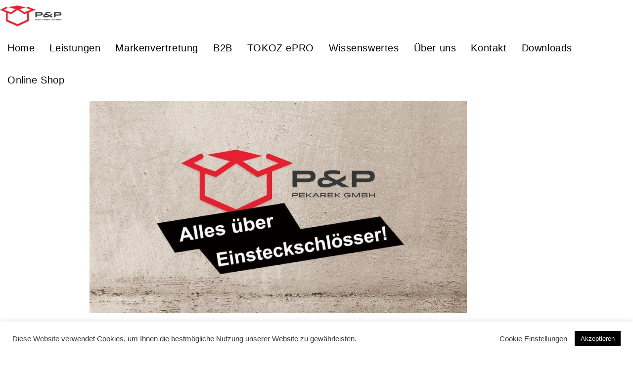

--- FILE ---
content_type: text/html; charset=utf-8
request_url: https://www.google.com/recaptcha/api2/aframe
body_size: 269
content:
<!DOCTYPE HTML><html><head><meta http-equiv="content-type" content="text/html; charset=UTF-8"></head><body><script nonce="QPy0zd4nmZL0RBVQY67Q6Q">/** Anti-fraud and anti-abuse applications only. See google.com/recaptcha */ try{var clients={'sodar':'https://pagead2.googlesyndication.com/pagead/sodar?'};window.addEventListener("message",function(a){try{if(a.source===window.parent){var b=JSON.parse(a.data);var c=clients[b['id']];if(c){var d=document.createElement('img');d.src=c+b['params']+'&rc='+(localStorage.getItem("rc::a")?sessionStorage.getItem("rc::b"):"");window.document.body.appendChild(d);sessionStorage.setItem("rc::e",parseInt(sessionStorage.getItem("rc::e")||0)+1);localStorage.setItem("rc::h",'1768762088949');}}}catch(b){}});window.parent.postMessage("_grecaptcha_ready", "*");}catch(b){}</script></body></html>

--- FILE ---
content_type: text/css
request_url: https://pp-pekarek.de/wp-content/uploads/elementor/css/post-3903.css?ver=1768751680
body_size: 731
content:
.elementor-widget-image .widget-image-caption{color:var( --e-global-color-text );font-family:var( --e-global-typography-text-font-family ), Sans-serif;font-weight:var( --e-global-typography-text-font-weight );}.elementor-widget-heading .elementor-heading-title{font-family:var( --e-global-typography-primary-font-family ), Sans-serif;font-weight:var( --e-global-typography-primary-font-weight );color:var( --e-global-color-primary );}.elementor-3903 .elementor-element.elementor-element-d45e8fd{text-align:center;}.elementor-3903 .elementor-element.elementor-element-d45e8fd .elementor-heading-title{font-family:"Montserrat", Sans-serif;font-size:25px;font-weight:900;color:#040202;}.elementor-3903 .elementor-element.elementor-element-4026ace{--spacer-size:25px;}.elementor-widget-text-editor{font-family:var( --e-global-typography-text-font-family ), Sans-serif;font-weight:var( --e-global-typography-text-font-weight );color:var( --e-global-color-text );}.elementor-widget-text-editor.elementor-drop-cap-view-stacked .elementor-drop-cap{background-color:var( --e-global-color-primary );}.elementor-widget-text-editor.elementor-drop-cap-view-framed .elementor-drop-cap, .elementor-widget-text-editor.elementor-drop-cap-view-default .elementor-drop-cap{color:var( --e-global-color-primary );border-color:var( --e-global-color-primary );}.elementor-3903 .elementor-element.elementor-element-87cb89f{font-family:"Arial", Sans-serif;font-weight:600;color:#7A7A7A;}.elementor-3903 .elementor-element.elementor-element-73ddeb5{--spacer-size:25px;}.elementor-3903 .elementor-element.elementor-element-7db9d7d{text-align:center;}.elementor-3903 .elementor-element.elementor-element-7db9d7d .elementor-heading-title{font-family:"Montserrat", Sans-serif;font-size:25px;font-weight:900;color:#000000;}.elementor-widget-divider{--divider-color:var( --e-global-color-secondary );}.elementor-widget-divider .elementor-divider__text{color:var( --e-global-color-secondary );font-family:var( --e-global-typography-secondary-font-family ), Sans-serif;font-weight:var( --e-global-typography-secondary-font-weight );}.elementor-widget-divider.elementor-view-stacked .elementor-icon{background-color:var( --e-global-color-secondary );}.elementor-widget-divider.elementor-view-framed .elementor-icon, .elementor-widget-divider.elementor-view-default .elementor-icon{color:var( --e-global-color-secondary );border-color:var( --e-global-color-secondary );}.elementor-widget-divider.elementor-view-framed .elementor-icon, .elementor-widget-divider.elementor-view-default .elementor-icon svg{fill:var( --e-global-color-secondary );}.elementor-3903 .elementor-element.elementor-element-81210cd{--divider-border-style:solid;--divider-color:#FF0000;--divider-border-width:2px;}.elementor-3903 .elementor-element.elementor-element-81210cd .elementor-divider-separator{width:33%;margin:0 auto;margin-center:0;}.elementor-3903 .elementor-element.elementor-element-81210cd .elementor-divider{text-align:center;padding-block-start:2px;padding-block-end:2px;}.elementor-3903 .elementor-element.elementor-element-55d242c{font-family:"Arial", Sans-serif;font-weight:400;}.elementor-3903 .elementor-element.elementor-element-9fc1aae{--spacer-size:25px;}.elementor-3903 .elementor-element.elementor-element-b6da39d{text-align:center;}.elementor-3903 .elementor-element.elementor-element-b6da39d .elementor-heading-title{font-family:"Montserrat", Sans-serif;font-size:25px;font-weight:900;color:#000000;}.elementor-3903 .elementor-element.elementor-element-3be9c95{--divider-border-style:solid;--divider-color:#FF0000;--divider-border-width:2px;}.elementor-3903 .elementor-element.elementor-element-3be9c95 .elementor-divider-separator{width:33%;margin:0 auto;margin-center:0;}.elementor-3903 .elementor-element.elementor-element-3be9c95 .elementor-divider{text-align:center;padding-block-start:2px;padding-block-end:2px;}.elementor-3903 .elementor-element.elementor-element-198cc17{font-family:"Arial", Sans-serif;font-weight:400;}.elementor-3903 .elementor-element.elementor-element-01bad87{--spacer-size:25px;}.elementor-3903 .elementor-element.elementor-element-65c3a41{text-align:center;}.elementor-3903 .elementor-element.elementor-element-65c3a41 .elementor-heading-title{font-family:"Montserrat", Sans-serif;font-size:25px;font-weight:900;color:#000000;}.elementor-3903 .elementor-element.elementor-element-551701d{--divider-border-style:solid;--divider-color:#FF0000;--divider-border-width:2px;}.elementor-3903 .elementor-element.elementor-element-551701d .elementor-divider-separator{width:33%;margin:0 auto;margin-center:0;}.elementor-3903 .elementor-element.elementor-element-551701d .elementor-divider{text-align:center;padding-block-start:2px;padding-block-end:2px;}@media(min-width:768px){.elementor-3903 .elementor-element.elementor-element-ccc5753{width:15%;}.elementor-3903 .elementor-element.elementor-element-5358566{width:68.665%;}.elementor-3903 .elementor-element.elementor-element-13cf108{width:15%;}}